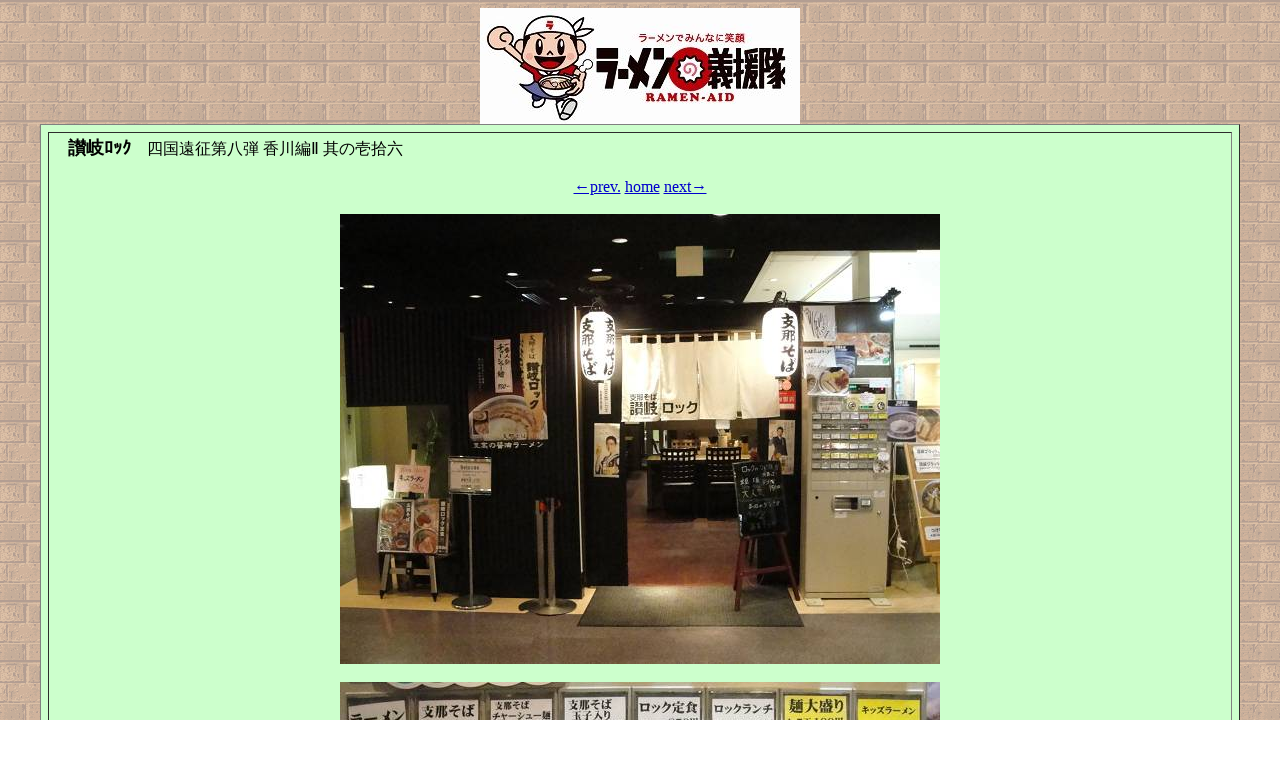

--- FILE ---
content_type: text/html
request_url: http://fiftyonefifty.ninja-web.net/sanukirock.html
body_size: 1794
content:
<HTML><HEAD><TITLE>_</TITLE>
<META http-equiv=Content-Type content="text/html; charset=x-sjis">
<META content="MSHTML 6.00.2900.3059" name=GENERATOR></HEAD>
<BODY text=#000000 vLink=#aa0088 aLink=#ff0000 link=#0000cc 
background=ba.gif>
<CENTER><A href="http://ramendb.supleks.jp/gientai" target=_blank><IMG src="ramen_c.jpg" 
border=0></A>  
<TABLE cellSpacing=7 cellPadding=3 width="95%" align=center bgColor=#ccffcc 
border=1>
  <TBODY>
  <TR>
    <TD>　<FONT size=+1><B>讃岐ﾛｯｸ</B></FONT>　四国遠征第八弾 香川編Ⅱ 其の壱拾六
<BR><BR>
<CENTER>
<A href="yamaichibanshokudou.html">←prev.</A> <A href="new.html">home</A> <A href="bakudanya_dobashi.html">next→</A>
<BR><BR>
<IMG src="sanukirocktenpo.jpg" 
border=0></A><BR><BR>
<IMG src="sanukirockmenu.jpg" 
border=0></A><BR><BR>
<IMG src="sanukirock.jpg" 
border=0></A><BR>
支那そば \700<BR><BR>
<IMG src="sanukirockmen.jpg" 
border=0></A><BR><BR>
<TABLE border="0" width="600">
  <TBODY>
    <TR>
      <TD>
讃岐ﾛｯｸ <A href="http://www.maripla.jp/staticpages/index.php/sanukirock" target=_blank>HP</A> 
<A href="http://ameblo.jp/cedeztzh/" target=_blank>blog</A> 
<A href="http://www.facebook.com/gou.aoki" target=_blank>facebook</A><BR>
所在地：香川県高松市ｻﾝﾎﾟｰﾄ2-1 ﾏﾘﾀｲﾑﾌﾟﾗｻﾞ3階 <A href="https://maps.google.co.jp/maps?q=%E9%A6%99%E5%B7%9D%E7%9C%8C%E9%AB%98%E6%9D%BE%E5%B8%82%EF%BD%BB%EF%BE%9D%EF%BE%8E%EF%BE%9F%EF%BD%B0%EF%BE%842-1&hl=ja&ie=UTF8&sll=34.170953,134.081655&sspn=0.002068,0.0028&brcurrent=3,0x3553eb884e288ccf:0x504b9d3a0f89bde,0,0x3553eb88413c42bf:0xf62beed4e9621348&dirflg=w&hnear=%E9%A6%99%E5%B7%9D%E7%9C%8C%E9%AB%98%E6%9D%BE%E5%B8%82%E3%82%B5%E3%83%B3%E3%83%9D%E3%83%BC%E3%83%88%EF%BC%92%E2%88%92%EF%BC%91&t=m&z=16" target=_blank>map</A><BR>
電話番号：087-851-1850<BR>
営業時間：11:00-21:00(土日祝-22:00)<BR>
店休日：無休<BR>
駐車場：有(ｻﾝﾎﾟｰﾄ高松地下有料駐車場)<BR>
最寄駅：JR予讃線･高徳線 高松駅より徒歩3分240m<BR>
創　 業：<BR>
<BR>
<備忘録><BR>
・(2012.09.**)<BR>
　遠征ﾗｽﾄ。塩江地区から高松駅まで戻り、こちらへ。
前情報からどうもこの店、ﾗｦﾀ間の評判が芳しくないようで。
店名や“支那そば”からあれこれ想像と期待をしてしまうものと思いますが、
実際に食べてみて検証してみましょうと。
<BR>
<BR>
　たちまち「支那そば」の食券を購入。とある呪文を唱えると、ﾄｯﾋﾟﾝｸﾞを一つｻｰﾋﾞｽで貰えます。
間も無く配膳されたそれは、<A href="http://www.maripla.jp/staticpages/index.php/sanukirock" target=_blank>HP</A>のそれと
全然違う。ﾊﾞﾗﾛｰﾙﾁｬｰｼｭｰじゃないし、穂先ﾒﾝﾏではないし、白葱ではなく青葱だったりと。
まあそれはともかく、早速ﾚﾝｹﾞでｽｰﾌﾟを吟味。
いきなり葱香油。ｽｰﾌﾟは透明感なく雑味っぽい。とにかくなんか中途半端。
<BR>
<BR>
　これにて遠征終了。香川県はまだまだ宿題が多いのでまた行きます。
<BR>
<BR>
<IMG src="heart2.5.PNG" 
border=0></A><BR>
</CENTER>
<CENTER>
<A href="yamaichibanshokudou.html">←前へ</A> <A href="new.html">ﾎｰﾑへ</A> <A href="bakudanya_dobashi.html">次へ→</A>
<BR><BR>
</TD>
    </TR>
</TABLE></CENTER>
</LI>
</TD></TR></TBODY></TABLE></BODY>
<BR>
</HTML>